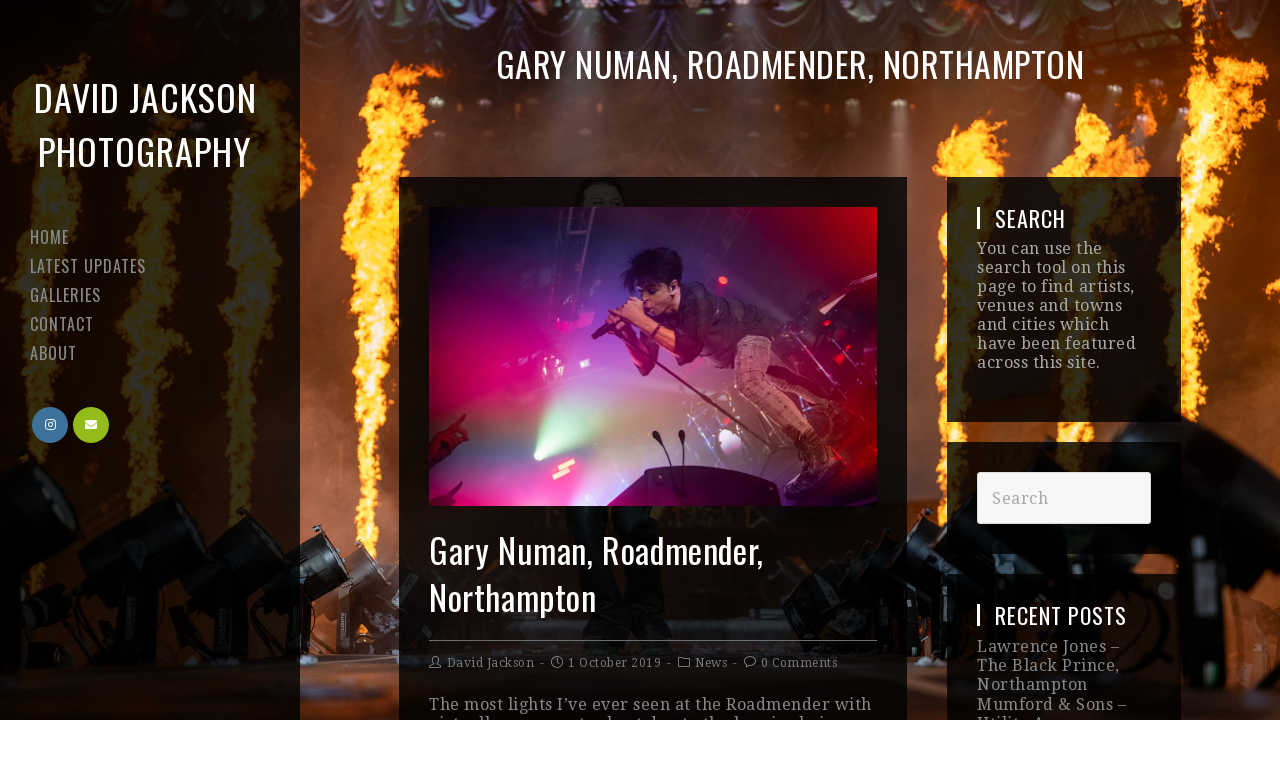

--- FILE ---
content_type: text/html; charset=UTF-8
request_url: https://davidtjackson.com/gary-numan-roadmender-northampton-2/
body_size: 15078
content:
 
<!DOCTYPE html>
<html class="html" lang="en-GB">
<head>
	<meta charset="UTF-8">
	<link rel="profile" href="http://gmpg.org/xfn/11">

	<meta name='robots' content='index, follow, max-image-preview:large, max-snippet:-1, max-video-preview:-1' />
<link rel="pingback" href="https://davidtjackson.com/xmlrpc.php">
<meta name="viewport" content="width=device-width, initial-scale=1">
	<!-- This site is optimized with the Yoast SEO plugin v26.7 - https://yoast.com/wordpress/plugins/seo/ -->
	<title>Gary Numan, Roadmender, Northampton - David Jackson Photography</title>
	<meta name="description" content="Photos of Gary Numan headlining the Roadmender in Northampton. Support by the Kanga. Photos by David Jackson." />
	<link rel="canonical" href="https://davidtjackson.com/gary-numan-roadmender-northampton-2/" />
	<meta property="og:locale" content="en_GB" />
	<meta property="og:type" content="article" />
	<meta property="og:title" content="Gary Numan, Roadmender, Northampton - David Jackson Photography" />
	<meta property="og:description" content="Photos of Gary Numan headlining the Roadmender in Northampton. Support by the Kanga. Photos by David Jackson." />
	<meta property="og:url" content="https://davidtjackson.com/gary-numan-roadmender-northampton-2/" />
	<meta property="og:site_name" content="David Jackson Photography" />
	<meta property="article:publisher" content="https://www.facebook.com/davidtjackson" />
	<meta property="article:author" content="https://www.facebook.com/davidtjackson" />
	<meta property="article:published_time" content="2019-10-01T19:57:56+00:00" />
	<meta property="article:modified_time" content="2021-04-22T16:48:11+00:00" />
	<meta property="og:image" content="https://davidtjackson.com/wp-content/uploads/GaryNuman-3.jpg" />
	<meta property="og:image:width" content="1000" />
	<meta property="og:image:height" content="667" />
	<meta property="og:image:type" content="image/jpeg" />
	<meta name="author" content="David Jackson" />
	<meta name="twitter:card" content="summary_large_image" />
	<meta name="twitter:creator" content="@davidtjackson" />
	<meta name="twitter:site" content="@davidtjackson" />
	<meta name="twitter:label1" content="Written by" />
	<meta name="twitter:data1" content="David Jackson" />
	<meta name="twitter:label2" content="Estimated reading time" />
	<meta name="twitter:data2" content="1 minute" />
	<script type="application/ld+json" class="yoast-schema-graph">{"@context":"https://schema.org","@graph":[{"@type":"Article","@id":"https://davidtjackson.com/gary-numan-roadmender-northampton-2/#article","isPartOf":{"@id":"https://davidtjackson.com/gary-numan-roadmender-northampton-2/"},"author":{"name":"David Jackson","@id":"https://davidtjackson.com/#/schema/person/855e4c23833e867d35528c45475feba9"},"headline":"Gary Numan, Roadmender, Northampton","datePublished":"2019-10-01T19:57:56+00:00","dateModified":"2021-04-22T16:48:11+00:00","mainEntityOfPage":{"@id":"https://davidtjackson.com/gary-numan-roadmender-northampton-2/"},"wordCount":65,"commentCount":0,"publisher":{"@id":"https://davidtjackson.com/#/schema/person/855e4c23833e867d35528c45475feba9"},"image":{"@id":"https://davidtjackson.com/gary-numan-roadmender-northampton-2/#primaryimage"},"thumbnailUrl":"https://i0.wp.com/davidtjackson.com/wp-content/uploads/GaryNuman-3.jpg?fit=1000%2C667&ssl=1","keywords":["Gary Numan","Northampton","Roadmender"],"articleSection":["News"],"inLanguage":"en-GB","potentialAction":[{"@type":"CommentAction","name":"Comment","target":["https://davidtjackson.com/gary-numan-roadmender-northampton-2/#respond"]}]},{"@type":"WebPage","@id":"https://davidtjackson.com/gary-numan-roadmender-northampton-2/","url":"https://davidtjackson.com/gary-numan-roadmender-northampton-2/","name":"Gary Numan, Roadmender, Northampton - David Jackson Photography","isPartOf":{"@id":"https://davidtjackson.com/#website"},"primaryImageOfPage":{"@id":"https://davidtjackson.com/gary-numan-roadmender-northampton-2/#primaryimage"},"image":{"@id":"https://davidtjackson.com/gary-numan-roadmender-northampton-2/#primaryimage"},"thumbnailUrl":"https://i0.wp.com/davidtjackson.com/wp-content/uploads/GaryNuman-3.jpg?fit=1000%2C667&ssl=1","datePublished":"2019-10-01T19:57:56+00:00","dateModified":"2021-04-22T16:48:11+00:00","description":"Photos of Gary Numan headlining the Roadmender in Northampton. Support by the Kanga. Photos by David Jackson.","breadcrumb":{"@id":"https://davidtjackson.com/gary-numan-roadmender-northampton-2/#breadcrumb"},"inLanguage":"en-GB","potentialAction":[{"@type":"ReadAction","target":["https://davidtjackson.com/gary-numan-roadmender-northampton-2/"]}]},{"@type":"ImageObject","inLanguage":"en-GB","@id":"https://davidtjackson.com/gary-numan-roadmender-northampton-2/#primaryimage","url":"https://i0.wp.com/davidtjackson.com/wp-content/uploads/GaryNuman-3.jpg?fit=1000%2C667&ssl=1","contentUrl":"https://i0.wp.com/davidtjackson.com/wp-content/uploads/GaryNuman-3.jpg?fit=1000%2C667&ssl=1","width":1000,"height":667},{"@type":"BreadcrumbList","@id":"https://davidtjackson.com/gary-numan-roadmender-northampton-2/#breadcrumb","itemListElement":[{"@type":"ListItem","position":1,"name":"Home","item":"https://davidtjackson.com/"},{"@type":"ListItem","position":2,"name":"Blog","item":"https://davidtjackson.com/blog/"},{"@type":"ListItem","position":3,"name":"Gary Numan, Roadmender, Northampton"}]},{"@type":"WebSite","@id":"https://davidtjackson.com/#website","url":"https://davidtjackson.com/","name":"David Jackson Photography","description":"","publisher":{"@id":"https://davidtjackson.com/#/schema/person/855e4c23833e867d35528c45475feba9"},"potentialAction":[{"@type":"SearchAction","target":{"@type":"EntryPoint","urlTemplate":"https://davidtjackson.com/?s={search_term_string}"},"query-input":{"@type":"PropertyValueSpecification","valueRequired":true,"valueName":"search_term_string"}}],"inLanguage":"en-GB"},{"@type":["Person","Organization"],"@id":"https://davidtjackson.com/#/schema/person/855e4c23833e867d35528c45475feba9","name":"David Jackson","image":{"@type":"ImageObject","inLanguage":"en-GB","@id":"https://davidtjackson.com/#/schema/person/image/","url":"https://i0.wp.com/davidtjackson.com/wp-content/uploads/241253874_10158030540372624_145944214204524659_n.jpg?fit=1200%2C1599&ssl=1","contentUrl":"https://i0.wp.com/davidtjackson.com/wp-content/uploads/241253874_10158030540372624_145944214204524659_n.jpg?fit=1200%2C1599&ssl=1","width":1200,"height":1599,"caption":"David Jackson"},"logo":{"@id":"https://davidtjackson.com/#/schema/person/image/"},"description":"David Jackson is a music, PR and press photographer and writer who has been working across the Midlands for more than 20 years. Originally training as a journalist in the early 2000s, David went onto work for newspapers across the region, moving into photography and videography. This website showcases a career in music photography, capturing some of the biggest names in the music world as well as some of the best up-and coming talent from across the Midlands. During his career, David has had work published extensively across regional newspapers, in magazines and in national titles including The Guardian, The Times, The Mirror, The Daily Mail and many others.","sameAs":["https://www.facebook.com/davidtjackson","https://www.instagram.com/davidtjackson/?hl=en","https://x.com/davidtjackson"],"url":"https://davidtjackson.com/author/davidtjackson/"}]}</script>
	<!-- / Yoast SEO plugin. -->


<link rel='dns-prefetch' href='//stats.wp.com' />
<link rel='dns-prefetch' href='//fonts.googleapis.com' />
<link rel='preconnect' href='//i0.wp.com' />
<link rel='preconnect' href='//c0.wp.com' />
<link rel="alternate" type="application/rss+xml" title="David Jackson Photography &raquo; Feed" href="https://davidtjackson.com/feed/" />
<link rel="alternate" type="application/rss+xml" title="David Jackson Photography &raquo; Comments Feed" href="https://davidtjackson.com/comments/feed/" />
<link rel="alternate" type="application/rss+xml" title="David Jackson Photography &raquo; Gary Numan, Roadmender, Northampton Comments Feed" href="https://davidtjackson.com/gary-numan-roadmender-northampton-2/feed/" />
<link rel="alternate" title="oEmbed (JSON)" type="application/json+oembed" href="https://davidtjackson.com/wp-json/oembed/1.0/embed?url=https%3A%2F%2Fdavidtjackson.com%2Fgary-numan-roadmender-northampton-2%2F" />
<link rel="alternate" title="oEmbed (XML)" type="text/xml+oembed" href="https://davidtjackson.com/wp-json/oembed/1.0/embed?url=https%3A%2F%2Fdavidtjackson.com%2Fgary-numan-roadmender-northampton-2%2F&#038;format=xml" />
<style id='wp-img-auto-sizes-contain-inline-css' type='text/css'>
img:is([sizes=auto i],[sizes^="auto," i]){contain-intrinsic-size:3000px 1500px}
/*# sourceURL=wp-img-auto-sizes-contain-inline-css */
</style>
<style id='wp-emoji-styles-inline-css' type='text/css'>

	img.wp-smiley, img.emoji {
		display: inline !important;
		border: none !important;
		box-shadow: none !important;
		height: 1em !important;
		width: 1em !important;
		margin: 0 0.07em !important;
		vertical-align: -0.1em !important;
		background: none !important;
		padding: 0 !important;
	}
/*# sourceURL=wp-emoji-styles-inline-css */
</style>
<style id='wp-block-library-inline-css' type='text/css'>
:root{--wp-block-synced-color:#7a00df;--wp-block-synced-color--rgb:122,0,223;--wp-bound-block-color:var(--wp-block-synced-color);--wp-editor-canvas-background:#ddd;--wp-admin-theme-color:#007cba;--wp-admin-theme-color--rgb:0,124,186;--wp-admin-theme-color-darker-10:#006ba1;--wp-admin-theme-color-darker-10--rgb:0,107,160.5;--wp-admin-theme-color-darker-20:#005a87;--wp-admin-theme-color-darker-20--rgb:0,90,135;--wp-admin-border-width-focus:2px}@media (min-resolution:192dpi){:root{--wp-admin-border-width-focus:1.5px}}.wp-element-button{cursor:pointer}:root .has-very-light-gray-background-color{background-color:#eee}:root .has-very-dark-gray-background-color{background-color:#313131}:root .has-very-light-gray-color{color:#eee}:root .has-very-dark-gray-color{color:#313131}:root .has-vivid-green-cyan-to-vivid-cyan-blue-gradient-background{background:linear-gradient(135deg,#00d084,#0693e3)}:root .has-purple-crush-gradient-background{background:linear-gradient(135deg,#34e2e4,#4721fb 50%,#ab1dfe)}:root .has-hazy-dawn-gradient-background{background:linear-gradient(135deg,#faaca8,#dad0ec)}:root .has-subdued-olive-gradient-background{background:linear-gradient(135deg,#fafae1,#67a671)}:root .has-atomic-cream-gradient-background{background:linear-gradient(135deg,#fdd79a,#004a59)}:root .has-nightshade-gradient-background{background:linear-gradient(135deg,#330968,#31cdcf)}:root .has-midnight-gradient-background{background:linear-gradient(135deg,#020381,#2874fc)}:root{--wp--preset--font-size--normal:16px;--wp--preset--font-size--huge:42px}.has-regular-font-size{font-size:1em}.has-larger-font-size{font-size:2.625em}.has-normal-font-size{font-size:var(--wp--preset--font-size--normal)}.has-huge-font-size{font-size:var(--wp--preset--font-size--huge)}.has-text-align-center{text-align:center}.has-text-align-left{text-align:left}.has-text-align-right{text-align:right}.has-fit-text{white-space:nowrap!important}#end-resizable-editor-section{display:none}.aligncenter{clear:both}.items-justified-left{justify-content:flex-start}.items-justified-center{justify-content:center}.items-justified-right{justify-content:flex-end}.items-justified-space-between{justify-content:space-between}.screen-reader-text{border:0;clip-path:inset(50%);height:1px;margin:-1px;overflow:hidden;padding:0;position:absolute;width:1px;word-wrap:normal!important}.screen-reader-text:focus{background-color:#ddd;clip-path:none;color:#444;display:block;font-size:1em;height:auto;left:5px;line-height:normal;padding:15px 23px 14px;text-decoration:none;top:5px;width:auto;z-index:100000}html :where(.has-border-color){border-style:solid}html :where([style*=border-top-color]){border-top-style:solid}html :where([style*=border-right-color]){border-right-style:solid}html :where([style*=border-bottom-color]){border-bottom-style:solid}html :where([style*=border-left-color]){border-left-style:solid}html :where([style*=border-width]){border-style:solid}html :where([style*=border-top-width]){border-top-style:solid}html :where([style*=border-right-width]){border-right-style:solid}html :where([style*=border-bottom-width]){border-bottom-style:solid}html :where([style*=border-left-width]){border-left-style:solid}html :where(img[class*=wp-image-]){height:auto;max-width:100%}:where(figure){margin:0 0 1em}html :where(.is-position-sticky){--wp-admin--admin-bar--position-offset:var(--wp-admin--admin-bar--height,0px)}@media screen and (max-width:600px){html :where(.is-position-sticky){--wp-admin--admin-bar--position-offset:0px}}

/*# sourceURL=wp-block-library-inline-css */
</style><style id='global-styles-inline-css' type='text/css'>
:root{--wp--preset--aspect-ratio--square: 1;--wp--preset--aspect-ratio--4-3: 4/3;--wp--preset--aspect-ratio--3-4: 3/4;--wp--preset--aspect-ratio--3-2: 3/2;--wp--preset--aspect-ratio--2-3: 2/3;--wp--preset--aspect-ratio--16-9: 16/9;--wp--preset--aspect-ratio--9-16: 9/16;--wp--preset--color--black: #000000;--wp--preset--color--cyan-bluish-gray: #abb8c3;--wp--preset--color--white: #ffffff;--wp--preset--color--pale-pink: #f78da7;--wp--preset--color--vivid-red: #cf2e2e;--wp--preset--color--luminous-vivid-orange: #ff6900;--wp--preset--color--luminous-vivid-amber: #fcb900;--wp--preset--color--light-green-cyan: #7bdcb5;--wp--preset--color--vivid-green-cyan: #00d084;--wp--preset--color--pale-cyan-blue: #8ed1fc;--wp--preset--color--vivid-cyan-blue: #0693e3;--wp--preset--color--vivid-purple: #9b51e0;--wp--preset--gradient--vivid-cyan-blue-to-vivid-purple: linear-gradient(135deg,rgb(6,147,227) 0%,rgb(155,81,224) 100%);--wp--preset--gradient--light-green-cyan-to-vivid-green-cyan: linear-gradient(135deg,rgb(122,220,180) 0%,rgb(0,208,130) 100%);--wp--preset--gradient--luminous-vivid-amber-to-luminous-vivid-orange: linear-gradient(135deg,rgb(252,185,0) 0%,rgb(255,105,0) 100%);--wp--preset--gradient--luminous-vivid-orange-to-vivid-red: linear-gradient(135deg,rgb(255,105,0) 0%,rgb(207,46,46) 100%);--wp--preset--gradient--very-light-gray-to-cyan-bluish-gray: linear-gradient(135deg,rgb(238,238,238) 0%,rgb(169,184,195) 100%);--wp--preset--gradient--cool-to-warm-spectrum: linear-gradient(135deg,rgb(74,234,220) 0%,rgb(151,120,209) 20%,rgb(207,42,186) 40%,rgb(238,44,130) 60%,rgb(251,105,98) 80%,rgb(254,248,76) 100%);--wp--preset--gradient--blush-light-purple: linear-gradient(135deg,rgb(255,206,236) 0%,rgb(152,150,240) 100%);--wp--preset--gradient--blush-bordeaux: linear-gradient(135deg,rgb(254,205,165) 0%,rgb(254,45,45) 50%,rgb(107,0,62) 100%);--wp--preset--gradient--luminous-dusk: linear-gradient(135deg,rgb(255,203,112) 0%,rgb(199,81,192) 50%,rgb(65,88,208) 100%);--wp--preset--gradient--pale-ocean: linear-gradient(135deg,rgb(255,245,203) 0%,rgb(182,227,212) 50%,rgb(51,167,181) 100%);--wp--preset--gradient--electric-grass: linear-gradient(135deg,rgb(202,248,128) 0%,rgb(113,206,126) 100%);--wp--preset--gradient--midnight: linear-gradient(135deg,rgb(2,3,129) 0%,rgb(40,116,252) 100%);--wp--preset--font-size--small: 13px;--wp--preset--font-size--medium: 20px;--wp--preset--font-size--large: 36px;--wp--preset--font-size--x-large: 42px;--wp--preset--spacing--20: 0.44rem;--wp--preset--spacing--30: 0.67rem;--wp--preset--spacing--40: 1rem;--wp--preset--spacing--50: 1.5rem;--wp--preset--spacing--60: 2.25rem;--wp--preset--spacing--70: 3.38rem;--wp--preset--spacing--80: 5.06rem;--wp--preset--shadow--natural: 6px 6px 9px rgba(0, 0, 0, 0.2);--wp--preset--shadow--deep: 12px 12px 50px rgba(0, 0, 0, 0.4);--wp--preset--shadow--sharp: 6px 6px 0px rgba(0, 0, 0, 0.2);--wp--preset--shadow--outlined: 6px 6px 0px -3px rgb(255, 255, 255), 6px 6px rgb(0, 0, 0);--wp--preset--shadow--crisp: 6px 6px 0px rgb(0, 0, 0);}:where(.is-layout-flex){gap: 0.5em;}:where(.is-layout-grid){gap: 0.5em;}body .is-layout-flex{display: flex;}.is-layout-flex{flex-wrap: wrap;align-items: center;}.is-layout-flex > :is(*, div){margin: 0;}body .is-layout-grid{display: grid;}.is-layout-grid > :is(*, div){margin: 0;}:where(.wp-block-columns.is-layout-flex){gap: 2em;}:where(.wp-block-columns.is-layout-grid){gap: 2em;}:where(.wp-block-post-template.is-layout-flex){gap: 1.25em;}:where(.wp-block-post-template.is-layout-grid){gap: 1.25em;}.has-black-color{color: var(--wp--preset--color--black) !important;}.has-cyan-bluish-gray-color{color: var(--wp--preset--color--cyan-bluish-gray) !important;}.has-white-color{color: var(--wp--preset--color--white) !important;}.has-pale-pink-color{color: var(--wp--preset--color--pale-pink) !important;}.has-vivid-red-color{color: var(--wp--preset--color--vivid-red) !important;}.has-luminous-vivid-orange-color{color: var(--wp--preset--color--luminous-vivid-orange) !important;}.has-luminous-vivid-amber-color{color: var(--wp--preset--color--luminous-vivid-amber) !important;}.has-light-green-cyan-color{color: var(--wp--preset--color--light-green-cyan) !important;}.has-vivid-green-cyan-color{color: var(--wp--preset--color--vivid-green-cyan) !important;}.has-pale-cyan-blue-color{color: var(--wp--preset--color--pale-cyan-blue) !important;}.has-vivid-cyan-blue-color{color: var(--wp--preset--color--vivid-cyan-blue) !important;}.has-vivid-purple-color{color: var(--wp--preset--color--vivid-purple) !important;}.has-black-background-color{background-color: var(--wp--preset--color--black) !important;}.has-cyan-bluish-gray-background-color{background-color: var(--wp--preset--color--cyan-bluish-gray) !important;}.has-white-background-color{background-color: var(--wp--preset--color--white) !important;}.has-pale-pink-background-color{background-color: var(--wp--preset--color--pale-pink) !important;}.has-vivid-red-background-color{background-color: var(--wp--preset--color--vivid-red) !important;}.has-luminous-vivid-orange-background-color{background-color: var(--wp--preset--color--luminous-vivid-orange) !important;}.has-luminous-vivid-amber-background-color{background-color: var(--wp--preset--color--luminous-vivid-amber) !important;}.has-light-green-cyan-background-color{background-color: var(--wp--preset--color--light-green-cyan) !important;}.has-vivid-green-cyan-background-color{background-color: var(--wp--preset--color--vivid-green-cyan) !important;}.has-pale-cyan-blue-background-color{background-color: var(--wp--preset--color--pale-cyan-blue) !important;}.has-vivid-cyan-blue-background-color{background-color: var(--wp--preset--color--vivid-cyan-blue) !important;}.has-vivid-purple-background-color{background-color: var(--wp--preset--color--vivid-purple) !important;}.has-black-border-color{border-color: var(--wp--preset--color--black) !important;}.has-cyan-bluish-gray-border-color{border-color: var(--wp--preset--color--cyan-bluish-gray) !important;}.has-white-border-color{border-color: var(--wp--preset--color--white) !important;}.has-pale-pink-border-color{border-color: var(--wp--preset--color--pale-pink) !important;}.has-vivid-red-border-color{border-color: var(--wp--preset--color--vivid-red) !important;}.has-luminous-vivid-orange-border-color{border-color: var(--wp--preset--color--luminous-vivid-orange) !important;}.has-luminous-vivid-amber-border-color{border-color: var(--wp--preset--color--luminous-vivid-amber) !important;}.has-light-green-cyan-border-color{border-color: var(--wp--preset--color--light-green-cyan) !important;}.has-vivid-green-cyan-border-color{border-color: var(--wp--preset--color--vivid-green-cyan) !important;}.has-pale-cyan-blue-border-color{border-color: var(--wp--preset--color--pale-cyan-blue) !important;}.has-vivid-cyan-blue-border-color{border-color: var(--wp--preset--color--vivid-cyan-blue) !important;}.has-vivid-purple-border-color{border-color: var(--wp--preset--color--vivid-purple) !important;}.has-vivid-cyan-blue-to-vivid-purple-gradient-background{background: var(--wp--preset--gradient--vivid-cyan-blue-to-vivid-purple) !important;}.has-light-green-cyan-to-vivid-green-cyan-gradient-background{background: var(--wp--preset--gradient--light-green-cyan-to-vivid-green-cyan) !important;}.has-luminous-vivid-amber-to-luminous-vivid-orange-gradient-background{background: var(--wp--preset--gradient--luminous-vivid-amber-to-luminous-vivid-orange) !important;}.has-luminous-vivid-orange-to-vivid-red-gradient-background{background: var(--wp--preset--gradient--luminous-vivid-orange-to-vivid-red) !important;}.has-very-light-gray-to-cyan-bluish-gray-gradient-background{background: var(--wp--preset--gradient--very-light-gray-to-cyan-bluish-gray) !important;}.has-cool-to-warm-spectrum-gradient-background{background: var(--wp--preset--gradient--cool-to-warm-spectrum) !important;}.has-blush-light-purple-gradient-background{background: var(--wp--preset--gradient--blush-light-purple) !important;}.has-blush-bordeaux-gradient-background{background: var(--wp--preset--gradient--blush-bordeaux) !important;}.has-luminous-dusk-gradient-background{background: var(--wp--preset--gradient--luminous-dusk) !important;}.has-pale-ocean-gradient-background{background: var(--wp--preset--gradient--pale-ocean) !important;}.has-electric-grass-gradient-background{background: var(--wp--preset--gradient--electric-grass) !important;}.has-midnight-gradient-background{background: var(--wp--preset--gradient--midnight) !important;}.has-small-font-size{font-size: var(--wp--preset--font-size--small) !important;}.has-medium-font-size{font-size: var(--wp--preset--font-size--medium) !important;}.has-large-font-size{font-size: var(--wp--preset--font-size--large) !important;}.has-x-large-font-size{font-size: var(--wp--preset--font-size--x-large) !important;}
/*# sourceURL=global-styles-inline-css */
</style>

<style id='classic-theme-styles-inline-css' type='text/css'>
/*! This file is auto-generated */
.wp-block-button__link{color:#fff;background-color:#32373c;border-radius:9999px;box-shadow:none;text-decoration:none;padding:calc(.667em + 2px) calc(1.333em + 2px);font-size:1.125em}.wp-block-file__button{background:#32373c;color:#fff;text-decoration:none}
/*# sourceURL=/wp-includes/css/classic-themes.min.css */
</style>
<link rel='stylesheet' id='photocrati-image_protection-css-css' href='https://davidtjackson.com/wp-content/plugins/nextgen-gallery-pro/static/Display/ImageProtection/style.css?ver=2.2.0' type='text/css' media='all' />
<link rel='preload' as='style' crossorigin onload="this.rel='stylesheet'" id='font-awesome-css' href='https://davidtjackson.com/wp-content/themes/photocrati/assets/fonts/fontawesome/css/all.min.css?ver=5.7.2' type='text/css' media='all' />
<link rel='stylesheet' id='dashicons-css' href='https://c0.wp.com/c/6.9/wp-includes/css/dashicons.min.css' type='text/css' media='all' />
<link rel='preload' as='style' crossorigin onload="this.rel='stylesheet'" id='simple-line-icons-css' href='https://davidtjackson.com/wp-content/themes/photocrati/assets/css/third/simple-line-icons.min.css?ver=2.4.0' type='text/css' media='all' />
<link rel='stylesheet' id='reactr-style-css' href='https://davidtjackson.com/wp-content/themes/photocrati/assets/css/style.min.css?ver=10.1' type='text/css' media='all' />
<link rel='stylesheet' id='reactr-hamburgers-css' href='https://davidtjackson.com/wp-content/themes/photocrati/assets/css/third/hamburgers/hamburgers.min.css?ver=10.1' type='text/css' media='all' />
<link rel='stylesheet' id='reactr-3dx-css' href='https://davidtjackson.com/wp-content/themes/photocrati/assets/css/third/hamburgers/types/3dx.css?ver=10.1' type='text/css' media='all' />
<link rel='stylesheet' id='reactr-spin-css' href='https://davidtjackson.com/wp-content/themes/photocrati/assets/css/third/hamburgers/types/spin.css?ver=10.1' type='text/css' media='all' />
<link rel='stylesheet' id='reactr-google-font-droid-serif-css' href='//fonts.googleapis.com/css?family=Droid+Serif%3A100%2C200%2C300%2C400%2C500%2C600%2C700%2C800%2C900%2C100i%2C200i%2C300i%2C400i%2C500i%2C600i%2C700i%2C800i%2C900i&#038;subset=latin&#038;ver=6.9' type='text/css' media='all' />
<link rel='stylesheet' id='reactr-google-font-oswald-css' href='//fonts.googleapis.com/css?family=Oswald%3A100%2C200%2C300%2C400%2C500%2C600%2C700%2C800%2C900%2C100i%2C200i%2C300i%2C400i%2C500i%2C600i%2C700i%2C800i%2C900i&#038;subset=latin&#038;ver=6.9' type='text/css' media='all' />
<link rel='stylesheet' id='reactr-side-panel-style-css' href='https://davidtjackson.com/wp-content/themes/photocrati/inc/side-panel/assets/css/style.min.css?ver=6.9' type='text/css' media='all' />
<link rel='stylesheet' id='reactr-sh-styles-css' href='https://davidtjackson.com/wp-content/themes/photocrati/inc/sticky-header//assets/css/style.min.css?ver=6.9' type='text/css' media='all' />
<script type="text/javascript" src="https://c0.wp.com/c/6.9/wp-includes/js/jquery/jquery.min.js" id="jquery-core-js"></script>
<script type="text/javascript" src="https://c0.wp.com/c/6.9/wp-includes/js/jquery/jquery-migrate.min.js" id="jquery-migrate-js"></script>
<script type="text/javascript" src="https://davidtjackson.com/wp-content/plugins/nextgen-gallery-pro/static/Display/ImageProtection/pressure.js?ver=4.0.1" id="pressure-js"></script>
<script type="text/javascript" id="photocrati-image_protection-js-js-extra">
/* <![CDATA[ */
var photocrati_image_protection_global = {"enabled":"1"};
//# sourceURL=photocrati-image_protection-js-js-extra
/* ]]> */
</script>
<script type="text/javascript" src="https://davidtjackson.com/wp-content/plugins/nextgen-gallery-pro/static/Display/ImageProtection/main.js?ver=2.2.0" id="photocrati-image_protection-js-js"></script>
<link rel="https://api.w.org/" href="https://davidtjackson.com/wp-json/" /><link rel="alternate" title="JSON" type="application/json" href="https://davidtjackson.com/wp-json/wp/v2/posts/6135" /><link rel="EditURI" type="application/rsd+xml" title="RSD" href="https://davidtjackson.com/xmlrpc.php?rsd" />
<meta name="generator" content="WordPress 6.9" />
<link rel='shortlink' href='https://davidtjackson.com/?p=6135' />
	<style>img#wpstats{display:none}</style>
				<style type="text/css" id="wp-custom-css">
			eyJwcmljZWxpc3RfaWQiOjAsImlkX2ZpZWxkIjoiSUQiLCJfX2RlZmF1bHRzX3NldCI6dHJ1ZX0=		</style>
		<!-- Reactr CSS -->
<style type="text/css">
.page-header{background-color:rgba(249,249,249,0)}/* General CSS */a:hover,a.light:hover,.theme-heading .text::before,#top-bar-content >a:hover,#top-bar-social li.reactr-email a:hover,#site-navigation-wrap .dropdown-menu >li >a:hover,#site-header.medium-header #medium-searchform button:hover,.reactr-mobile-menu-icon a:hover,.blog-entry.post .blog-entry-header .entry-title a:hover,.blog-entry.post .blog-entry-readmore a:hover,.blog-entry.thumbnail-entry .blog-entry-category a,ul.meta li a:hover,.dropcap,.single nav.post-navigation .nav-links .title,body .related-post-title a:hover,body #wp-calendar caption,body .contact-info-widget.default i,body .contact-info-widget.big-icons i,body .custom-links-widget .reactr-custom-links li a:hover,body .custom-links-widget .reactr-custom-links li a:hover:before,body .posts-thumbnails-widget li a:hover,body .social-widget li.reactr-email a:hover,.comment-author .comment-meta .comment-reply-link,#respond #cancel-comment-reply-link:hover,#footer-widgets .footer-box a:hover,#footer-bottom a:hover,#footer-bottom #footer-bottom-menu a:hover,.sidr a:hover,.sidr-class-dropdown-toggle:hover,.sidr-class-menu-item-has-children.active >a,.sidr-class-menu-item-has-children.active >a >.sidr-class-dropdown-toggle,input[type=checkbox]:checked:before{color:#ffffff}input[type="button"],input[type="reset"],input[type="submit"],button[type="submit"],.button,#site-navigation-wrap .dropdown-menu >li.btn >a >span,.thumbnail:hover i,.post-quote-content,.omw-modal .omw-close-modal,body .contact-info-widget.big-icons li:hover i,body div.wpforms-container-full .wpforms-form input[type=submit],body div.wpforms-container-full .wpforms-form button[type=submit],body div.wpforms-container-full .wpforms-form .wpforms-page-button{background-color:#ffffff}.widget-title{border-color:#ffffff}blockquote{border-color:#ffffff}#searchform-dropdown{border-color:#ffffff}.dropdown-menu .sub-menu{border-color:#ffffff}.blog-entry.large-entry .blog-entry-readmore a:hover{border-color:#ffffff}.reactr-newsletter-form-wrap input[type="email"]:focus{border-color:#ffffff}.social-widget li.reactr-email a:hover{border-color:#ffffff}#respond #cancel-comment-reply-link:hover{border-color:#ffffff}body .contact-info-widget.big-icons li:hover i{border-color:#ffffff}#footer-widgets .reactr-newsletter-form-wrap input[type="email"]:focus{border-color:#ffffff}input[type="button"]:hover,input[type="reset"]:hover,input[type="submit"]:hover,button[type="submit"]:hover,input[type="button"]:focus,input[type="reset"]:focus,input[type="submit"]:focus,button[type="submit"]:focus,.button:hover,#site-navigation-wrap .dropdown-menu >li.btn >a:hover >span,.post-quote-author,.omw-modal .omw-close-modal:hover,body div.wpforms-container-full .wpforms-form input[type=submit]:hover,body div.wpforms-container-full .wpforms-form button[type=submit]:hover,body div.wpforms-container-full .wpforms-form .wpforms-page-button:hover{background-color:#888888}table th,table td,hr,.content-area,body.content-left-sidebar #content-wrap .content-area,.content-left-sidebar .content-area,#top-bar-wrap,#site-header,#site-header.top-header #search-toggle,.dropdown-menu ul li,.centered-minimal-page-header,.blog-entry.post,.blog-entry.grid-entry .blog-entry-inner,.blog-entry.thumbnail-entry .blog-entry-bottom,.single-post .entry-title,.single .entry-share-wrap .entry-share,.single .entry-share,.single .entry-share ul li a,.single nav.post-navigation,.single nav.post-navigation .nav-links .nav-previous,#author-bio,#author-bio .author-bio-avatar,#author-bio .author-bio-social li a,#related-posts,#comments,.comment-body,#respond #cancel-comment-reply-link,#blog-entries .type-page,.page-numbers a,.page-numbers span:not(.elementor-screen-only),.page-links span,body #wp-calendar caption,body #wp-calendar th,body #wp-calendar tbody,body .contact-info-widget.default i,body .contact-info-widget.big-icons i,body .posts-thumbnails-widget li,body .tagcloud a{border-color:#6d6d6d}body{background-image:url(https://davidtjackson.com/wp-content/uploads/DJA_0450-1.jpg)}body{background-position:top center}body{background-attachment:fixed}body{background-repeat:}body{background-size:cover}a{color:#888888}a:hover{color:#ffffff}.boxed-layout #wrap,.boxed-layout .parallax-footer,.boxed-layout .reactr-floating-bar{width:1060px}.separate-layout,.has-parallax-footer.separate-layout #main{background-color:#ffffff}.boxed-layout #wrap,.separate-layout .content-area,.separate-layout .widget-area .sidebar-box,body.separate-blog.separate-layout #blog-entries >*,body.separate-blog.separate-layout .reactr-pagination,body.separate-blog.separate-layout .blog-entry.grid-entry .blog-entry-inner,.has-parallax-footer:not(.separate-layout) #main{background-color:rgba(0,0,0,0.8)}.container{width:960px}@media only screen and (min-width:960px){.content-area,.content-left-sidebar .content-area{width:65%}}@media only screen and (min-width:960px){.widget-area,.content-left-sidebar .widget-area{width:35%}}.theme-button,input[type="submit"],button[type="submit"],button,body div.wpforms-container-full .wpforms-form input[type=submit],body div.wpforms-container-full .wpforms-form button[type=submit],body div.wpforms-container-full .wpforms-form .wpforms-page-button{padding:20px 40px 20px 40px}body .theme-button,body input[type="submit"],body button[type="submit"],body button,body .button,body div.wpforms-container-full .wpforms-form input[type=submit],body div.wpforms-container-full .wpforms-form button[type=submit],body div.wpforms-container-full .wpforms-form .wpforms-page-button{background-color:#000000}body .theme-button:hover,body input[type="submit"]:hover,body button[type="submit"]:hover,body button:hover,body .button:hover,body div.wpforms-container-full .wpforms-form input[type=submit]:hover,body div.wpforms-container-full .wpforms-form input[type=submit]:active,body div.wpforms-container-full .wpforms-form button[type=submit]:hover,body div.wpforms-container-full .wpforms-form button[type=submit]:active,body div.wpforms-container-full .wpforms-form .wpforms-page-button:hover,body div.wpforms-container-full .wpforms-form .wpforms-page-button:active{background-color:#444444}/* Header CSS */#site-logo #site-logo-inner,.reactr-social-menu .social-menu-inner,#site-header.full_screen-header .menu-bar-inner,.after-header-content .after-header-content-inner{height:60px}#site-navigation-wrap .dropdown-menu >li >a,.reactr-mobile-menu-icon a,.after-header-content-inner >a{line-height:60px}#site-header,.has-transparent-header .is-sticky #site-header,.has-vh-transparent .is-sticky #site-header.vertical-header,#searchform-header-replace{background-color:rgba(0,0,0,0.8)}@media only screen and (max-width:959px){body.vertical-header-style.left-header #site-header.vertical-header{left:-266px}body.vertical-header-style.left-header #outer-wrap{margin-left:34px}body.vertical-header-style.right-header #site-header.vertical-header{right:-266px}body.vertical-header-style.right-header #outer-wrap{margin-right:34px}body.vertical-header-style.vh-opened.left-header #site-header.vertical-header{left:0}body.vertical-header-style.vh-opened.right-header #site-header.vertical-header{right:0}body.vertical-header-style.vh-opened #site-header.vertical-header #site-navigation-wrap{padding-right:0}#site-header.vertical-header .vertical-toggle{display:block}#site-header.vertical-header #site-navigation-wrap{padding-right:34px}}#site-header.vertical-header #site-header-inner{padding:50px 0 30px 0}#site-header.vertical-header #site-header-inner>*:not(#site-navigation-wrap),#site-header.vertical-header #site-navigation-wrap .dropdown-menu >li >a{padding:0 40px 0 30px}#site-header.vertical-header #site-navigation-wrap .dropdown-menu >li >a{padding-top:6px;padding-bottom:6px}#site-header.vertical-header #site-navigation-wrap .dropdown-menu li,#site-header.vertical-header #site-navigation-wrap .dropdown-menu .sub-menu{border-color:rgba(255,255,255,0)}#site-header.vertical-header #site-navigation-wrap .dropdown-menu .sub-menu{background-color:rgba(255,255,255,0)}#site-header.vertical-header .dropdown-menu ul li a.menu-link{color:#888888}#site-header.vertical-header .dropdown-menu ul li a.menu-link:hover{color:#ffffff}#site-header.vertical-header .dropdown-menu ul li a.menu-link{background-color:rgba(0,0,0,0)}#site-header.vertical-header .dropdown-menu ul li a.menu-link:hover{background-color:rgba(255,255,255,0)}/* Menu CSS */#site-navigation-wrap .dropdown-menu >li >a,.reactr-mobile-menu-icon a,#searchform-header-replace-close{color:#888888}#site-navigation-wrap .dropdown-menu >li >a:hover,.reactr-mobile-menu-icon a:hover,#searchform-header-replace-close:hover{color:#ffffff}#site-navigation-wrap .dropdown-menu >.current-menu-item >a,#site-navigation-wrap .dropdown-menu >.current-menu-ancestor >a,#site-navigation-wrap .dropdown-menu >.current-menu-item >a:hover,#site-navigation-wrap .dropdown-menu >.current-menu-ancestor >a:hover{color:#ffffff}#site-navigation-wrap .dropdown-menu >li >a{background-color:rgba(255,255,255,0)}#site-navigation-wrap .dropdown-menu >li >a:hover,#site-navigation-wrap .dropdown-menu >li.sfHover >a{background-color:rgba(255,255,255,0)}#site-navigation-wrap .dropdown-menu >.current-menu-item >a,#site-navigation-wrap .dropdown-menu >.current-menu-ancestor >a,#site-navigation-wrap .dropdown-menu >.current-menu-item >a:hover,#site-navigation-wrap .dropdown-menu >.current-menu-ancestor >a:hover{background-color:rgba(255,255,255,0)}.dropdown-menu ul li a.menu-link{color:#888888}.dropdown-menu ul li a.menu-link:hover{color:#ffffff}.dropdown-menu ul li a.menu-link:hover{background-color:#ffffff}.navigation li.mega-cat .mega-cat-title{background-color:#ffffff}.reactr-social-menu ul li a,.reactr-social-menu .colored ul li a,.reactr-social-menu .minimal ul li a,.reactr-social-menu .dark ul li a{font-size:12px}.reactr-social-menu ul li a{margin:0 5px 0 0}.mobile-menu .hamburger-inner,.mobile-menu .hamburger-inner::before,.mobile-menu .hamburger-inner::after{background-color:#ffffff}a.sidr-class-toggle-sidr-close{background-color:rgba(0,0,0,0.8)}#sidr,#mobile-dropdown{background-color:rgba(0,0,0,0.8)}body .sidr a,body .sidr-class-dropdown-toggle,#mobile-dropdown ul li a,#mobile-dropdown ul li a .dropdown-toggle,#mobile-fullscreen ul li a,#mobile-fullscreen .reactr-social-menu.simple-social ul li a{color:#888888}#mobile-fullscreen a.close .close-icon-inner,#mobile-fullscreen a.close .close-icon-inner::after{background-color:#888888}body .sidr a:hover,body .sidr-class-dropdown-toggle:hover,body .sidr-class-dropdown-toggle .fa,body .sidr-class-menu-item-has-children.active >a,body .sidr-class-menu-item-has-children.active >a >.sidr-class-dropdown-toggle,#mobile-dropdown ul li a:hover,#mobile-dropdown ul li a .dropdown-toggle:hover,#mobile-dropdown .menu-item-has-children.active >a,#mobile-dropdown .menu-item-has-children.active >a >.dropdown-toggle,#mobile-fullscreen ul li a:hover,#mobile-fullscreen .reactr-social-menu.simple-social ul li a:hover{color:#ffffff}#mobile-fullscreen a.close:hover .close-icon-inner,#mobile-fullscreen a.close:hover .close-icon-inner::after{background-color:#ffffff}/* Body CSS */.single-post .page-header-inner,.single-post .site-breadcrumbs{text-align:center}.single-post.content-max-width #content{max-width:960px;margin-left:auto;margin-right:auto}#main #content-wrap,.separate-layout #main #content-wrap{padding-top:50px;padding-right:50px !important;padding-bottom:50px;padding-left:50px !important}.page-header,.has-transparent-header .page-header{padding:40px 0 40px 0}.site-breadcrumbs,.background-image-page-header .site-breadcrumbs{color:#000000}.site-breadcrumbs ul li .breadcrumb-sep{color:#000000}.site-breadcrumbs a,.background-image-page-header .site-breadcrumbs a{color:#000000}.site-breadcrumbs a:hover,.background-image-page-header .site-breadcrumbs a:hover{color:#000000}.page-numbers a,.page-numbers span:not(.elementor-screen-only),.page-links span{font-size:13px}form input[type="text"],form input[type="password"],form input[type="email"],form input[type="url"],form input[type="date"],form input[type="month"],form input[type="time"],form input[type="datetime"],form input[type="datetime-local"],form input[type="week"],form input[type="number"],form input[type="search"],form input[type="tel"],form input[type="color"],form select,form textarea{padding:12px 14px 10px 14px}body div.wpforms-container-full .wpforms-form input[type=date],body div.wpforms-container-full .wpforms-form input[type=datetime],body div.wpforms-container-full .wpforms-form input[type=datetime-local],body div.wpforms-container-full .wpforms-form input[type=email],body div.wpforms-container-full .wpforms-form input[type=month],body div.wpforms-container-full .wpforms-form input[type=number],body div.wpforms-container-full .wpforms-form input[type=password],body div.wpforms-container-full .wpforms-form input[type=range],body div.wpforms-container-full .wpforms-form input[type=search],body div.wpforms-container-full .wpforms-form input[type=tel],body div.wpforms-container-full .wpforms-form input[type=text],body div.wpforms-container-full .wpforms-form input[type=time],body div.wpforms-container-full .wpforms-form input[type=url],body div.wpforms-container-full .wpforms-form input[type=week],body div.wpforms-container-full .wpforms-form select,body div.wpforms-container-full .wpforms-form textarea{padding:12px 14px 10px 14px;height:auto}form input[type="text"],form input[type="password"],form input[type="email"],form input[type="url"],form input[type="date"],form input[type="month"],form input[type="time"],form input[type="datetime"],form input[type="datetime-local"],form input[type="week"],form input[type="number"],form input[type="search"],form input[type="tel"],form input[type="color"],form select,form textarea{background-color:#f7f7f7}body div.wpforms-container-full .wpforms-form input[type=date],body div.wpforms-container-full .wpforms-form input[type=datetime],body div.wpforms-container-full .wpforms-form input[type=datetime-local],body div.wpforms-container-full .wpforms-form input[type=email],body div.wpforms-container-full .wpforms-form input[type=month],body div.wpforms-container-full .wpforms-form input[type=number],body div.wpforms-container-full .wpforms-form input[type=password],body div.wpforms-container-full .wpforms-form input[type=range],body div.wpforms-container-full .wpforms-form input[type=search],body div.wpforms-container-full .wpforms-form input[type=tel],body div.wpforms-container-full .wpforms-form input[type=text],body div.wpforms-container-full .wpforms-form input[type=time],body div.wpforms-container-full .wpforms-form input[type=url],body div.wpforms-container-full .wpforms-form input[type=week],body div.wpforms-container-full .wpforms-form select,body div.wpforms-container-full .wpforms-form textarea{background-color:#f7f7f7}#scroll-top{background-color:rgba(0,0,0,0.8)}#scroll-top{color:rgba(255,255,255,0.9)}#scroll-top:hover{color:rgba(255,255,255,0.9)}/* Sidebar and Footer CSS */.widget-area{padding:0 0 0 40px!important}.sidebar-container .reactr-widget-recent-posts-li,.sidebar-container .widget_categories li,.sidebar-container .widget_recent_entries li,.sidebar-container .widget_archive li,.sidebar-container .widget_recent_comments li,.sidebar-container .widget-recent-posts-icons li,.sidebar-container .widget_nav_menu li{border-color:rgba(68,68,68,0)}.sidebar-container a:not(.button){color:#888888}.sidebar-container a:not(.button):hover,.sidebar-container a:not(.button):active,.sidebar-container a:not(.button):focus{color:#ffffff}.widget-title{border-color:#ffffff}.widget-title{margin-bottom:10px}#footer-widgets{padding:100px 0 50px 0}#footer-widgets{background-color:#ffffff}#footer-widgets li,#footer-widgets #wp-calendar caption,#footer-widgets #wp-calendar th,#footer-widgets #wp-calendar tbody,#footer-widgets .contact-info-widget i,#footer-widgets .reactr-newsletter-form-wrap input[type="email"],#footer-widgets .posts-thumbnails-widget li,#footer-widgets .social-widget li a{border-color:rgba(85,85,85,0)}#footer-widgets .footer-box a,#footer-widgets a{color:#000000}#footer-widgets .footer-box a:hover,#footer-widgets a:hover{color:#666666}#footer-bottom{padding:20px 0 50px 0}#footer-bottom{background-color:rgba(0,0,0,0)}#footer-bottom a,#footer-bottom #footer-bottom-menu a{color:#1e73be}#footer-bottom a:hover,#footer-bottom #footer-bottom-menu a:hover{color:#666666}/* Side Panel CSS */@media (max-width:768px){#side-panel-wrap{width:100px}.reactr-sp-right #side-panel-wrap{right:-100px}.reactr-sp-right.reactr-sp-opened #outer-wrap{left:-100px}.reactr-sp-left #side-panel-wrap{left:-100px}.reactr-sp-left.reactr-sp-opened #outer-wrap{right:-100px}}@media (max-width:480px){#side-panel-wrap{width:100px}.reactr-sp-right #side-panel-wrap{right:-100px}.reactr-sp-right.reactr-sp-opened #outer-wrap{left:-100px}.reactr-sp-left #side-panel-wrap{left:-100px}.reactr-sp-left.reactr-sp-opened #outer-wrap{right:-100px}}#side-panel-wrap #side-panel-content{padding:20px 30px 30px 30px}@media (max-width:959px){li.side-panel-li,#side-panel-wrap,.reactr-mobile-menu-icon a.side-panel-btn{display:none !important}}@media (max-width:959px){.side-panel-title-btn{display:none !important}}/* Sticky Header CSS */.is-sticky #site-header.shrink-header #site-logo #site-logo-inner,.is-sticky #site-header.shrink-header .reactr-social-menu .social-menu-inner,.is-sticky #site-header.shrink-header.full_screen-header .menu-bar-inner,.after-header-content .after-header-content-inner{height:50px}.is-sticky #site-header.shrink-header #site-navigation-wrap .dropdown-menu >li >a,.is-sticky #site-header.shrink-header .reactr-mobile-menu-icon a,.after-header-content .after-header-content-inner >a,.after-header-content .after-header-content-inner >div >a{line-height:50px}.is-sticky #site-header,.reactr-sticky-top-bar-holder.is-sticky #top-bar-wrap,.is-sticky .header-top{opacity:1}/* Typography CSS */body{color:#888888;font-family:Droid Serif;font-size:16px;font-weight:400;line-height:1.2;letter-spacing:.5px}@media (max-width:768px){body{font-size:18px;line-height:1.2}}@media (max-width:480px){body{font-size:18px;line-height:1.2}}h1,h2,h3,h4,h5,h6,.theme-heading,.widget-title,.reactr-widget-recent-posts-title,.comment-reply-title,.entry-title,.sidebar-box .widget-title{color:#888888;font-family:Oswald}@media (max-width:768px){h1{font-size:24px}}@media (max-width:480px){h1{font-size:24px}}@media (max-width:768px){h2{font-size:20px}}@media (max-width:480px){h2{font-size:20px}}@media (max-width:768px){h3{font-size:18px}}@media (max-width:480px){h3{font-size:18px}}@media (max-width:768px){h4{font-size:17px}}@media (max-width:480px){h4{font-size:17px}}#site-logo a.site-logo-text,#site-logo a.site-logo-text:hover,#site-logo a.site-logo-text:focus,#site-logo a.site-logo-text:active,.middle-site-logo a,.middle-site-logo a:hover,.middle-site-logo a:focus,.middle-site-logo a:active{color:#ffffff;font-family:Oswald;font-size:36px;font-weight:400;text-transform:uppercase;line-height:1.5}@media (max-width:768px){#site-logo a.site-logo-text,#site-logo a.site-logo-text:hover,#site-logo a.site-logo-text:focus,#site-logo a.site-logo-text:active,.middle-site-logo a,.middle-site-logo a:hover,.middle-site-logo a:focus,.middle-site-logo a:active{font-size:24px}}@media (max-width:480px){#site-logo a.site-logo-text,#site-logo a.site-logo-text:hover,#site-logo a.site-logo-text:focus,#site-logo a.site-logo-text:active,.middle-site-logo a,.middle-site-logo a:hover,.middle-site-logo a:focus,.middle-site-logo a:active{font-size:24px}}#site-description h2,#site-header.top-header #site-logo #site-description h2{color:#888888;font-family:Oswald;font-size:15px;font-weight:400;text-transform:uppercase;line-height:1.5}@media (max-width:768px){#site-description h2,#site-header.top-header #site-logo #site-description h2{font-size:12px}}@media (max-width:480px){#site-description h2,#site-header.top-header #site-logo #site-description h2{font-size:12px}}@media (max-width:768px){#top-bar-content,#top-bar-social-alt{font-size:12px}}@media (max-width:480px){#top-bar-content,#top-bar-social-alt{font-size:12px}}#site-navigation-wrap .dropdown-menu >li >a,#site-header.full_screen-header .fs-dropdown-menu >li >a,#site-header.top-header #site-navigation-wrap .dropdown-menu >li >a,#site-header.center-header #site-navigation-wrap .dropdown-menu >li >a,#site-header.medium-header #site-navigation-wrap .dropdown-menu >li >a,.reactr-mobile-menu-icon a{font-family:Oswald;font-size:16px;font-weight:400;text-transform:uppercase;letter-spacing:1px}@media (max-width:768px){#site-navigation-wrap .dropdown-menu >li >a,#site-header.full_screen-header .fs-dropdown-menu >li >a,#site-header.top-header #site-navigation-wrap .dropdown-menu >li >a,#site-header.center-header #site-navigation-wrap .dropdown-menu >li >a,#site-header.medium-header #site-navigation-wrap .dropdown-menu >li >a,.reactr-mobile-menu-icon a{font-size:13px}}@media (max-width:480px){#site-navigation-wrap .dropdown-menu >li >a,#site-header.full_screen-header .fs-dropdown-menu >li >a,#site-header.top-header #site-navigation-wrap .dropdown-menu >li >a,#site-header.center-header #site-navigation-wrap .dropdown-menu >li >a,#site-header.medium-header #site-navigation-wrap .dropdown-menu >li >a,.reactr-mobile-menu-icon a{font-size:13px}}.dropdown-menu ul li a.menu-link,#site-header.full_screen-header .fs-dropdown-menu ul.sub-menu li a{font-family:Oswald;font-size:16px;font-weight:400;text-transform:uppercase;letter-spacing:1px}@media (max-width:768px){.dropdown-menu ul li a.menu-link,#site-header.full_screen-header .fs-dropdown-menu ul.sub-menu li a{font-size:12px}}@media (max-width:480px){.dropdown-menu ul li a.menu-link,#site-header.full_screen-header .fs-dropdown-menu ul.sub-menu li a{font-size:12px}}.sidr-class-dropdown-menu li a,a.sidr-class-toggle-sidr-close,#mobile-dropdown ul li a,body #mobile-fullscreen ul li a{font-family:Oswald;font-weight:400}@media (max-width:768px){.sidr-class-dropdown-menu li a,a.sidr-class-toggle-sidr-close,#mobile-dropdown ul li a,body #mobile-fullscreen ul li a{font-size:15px}}@media (max-width:480px){.sidr-class-dropdown-menu li a,a.sidr-class-toggle-sidr-close,#mobile-dropdown ul li a,body #mobile-fullscreen ul li a{font-size:15px}}.page-header .page-header-title,.page-header.background-image-page-header .page-header-title{color:#ffffff;font-family:Oswald;font-size:34px;font-weight:400;text-transform:uppercase}@media (max-width:768px){.page-header .page-header-title,.page-header.background-image-page-header .page-header-title{font-size:34px}}@media (max-width:480px){.page-header .page-header-title,.page-header.background-image-page-header .page-header-title{font-size:34px}}@media (max-width:768px){.overlay-blog-entry-date{font-size:16px}}@media (max-width:480px){.overlay-blog-entry-date{font-size:16px}}#blog-entries .post .blog-entry-header .entry-title a{color:#ffffff;font-family:Oswald;font-size:20px;text-transform:uppercase}@media (max-width:768px){#blog-entries .post .blog-entry-header .entry-title a{font-size:20px}}@media (max-width:480px){#blog-entries .post .blog-entry-header .entry-title a{font-size:20px}}.single-post .page-header .page-header-title,.single-post .page-header.background-image-page-header .page-header-title{color:#ffffff;font-family:Oswald;font-weight:400}@media (max-width:768px){.single-post .page-header .page-header-title,.single-post .page-header.background-image-page-header .page-header-title{font-size:34px}}@media (max-width:480px){.single-post .page-header .page-header-title,.single-post .page-header.background-image-page-header .page-header-title{font-size:25px}}.single-post .entry-title{color:#ffffff;font-family:Oswald;font-weight:400}@media (max-width:768px){.single-post .entry-title{font-size:34px}}@media (max-width:480px){.single-post .entry-title{font-size:25px}}@media (max-width:768px){.site-breadcrumbs{font-size:13px}}@media (max-width:480px){.site-breadcrumbs{font-size:13px}}.sidebar-box .widget-title{color:#ffffff;font-family:Oswald;font-size:22px}@media (max-width:768px){.sidebar-box .widget-title{font-size:16px}}@media (max-width:480px){.sidebar-box .widget-title{font-size:16px}}.sidebar-box,.sidebar-container input[type="text"],.sidebar-container ::placeholder,.sidebar-container select{color:#a8a8a8;font-family:Droid Serif;font-size:16px;letter-spacing:.5px}@media (max-width:768px){.sidebar-box,.sidebar-container input[type="text"],.sidebar-container ::placeholder,.sidebar-container select{font-size:18px;line-height:1.4;letter-spacing:.4px}}@media (max-width:480px){.sidebar-box,.sidebar-container input[type="text"],.sidebar-container ::placeholder,.sidebar-container select{font-size:18px;line-height:1.5;letter-spacing:.4px}}#footer-widgets .footer-box .widget-title{color:#000000;font-size:16px;font-weight:600;line-height:1.5}@media (max-width:768px){#footer-widgets .footer-box .widget-title{font-size:16px}}@media (max-width:480px){#footer-widgets .footer-box .widget-title{font-size:16px}}.footer-box,#footer-widgets ::placeholder,#footer-widgets select{color:#666666;font-size:18px;line-height:1.6;letter-spacing:.4px}@media (max-width:768px){.footer-box,#footer-widgets ::placeholder,#footer-widgets select{font-size:18px;line-height:1.5;letter-spacing:.4px}}@media (max-width:480px){.footer-box,#footer-widgets ::placeholder,#footer-widgets select{font-size:18px;line-height:1.6;letter-spacing:.4px}}#footer-bottom #copyright{color:#999999;font-size:14px;letter-spacing:1px}@media (max-width:768px){#footer-bottom #copyright{font-size:14px}}@media (max-width:480px){#footer-bottom #copyright{font-size:14px}}#footer-bottom #footer-bottom-menu{color:#000000}@media (max-width:768px){#footer-bottom #footer-bottom-menu{font-size:12px}}@media (max-width:480px){#footer-bottom #footer-bottom-menu{font-size:12px}}
</style></head>

<body class="wp-singular post-template-default single single-post postid-6135 single-format-standard wp-embed-responsive wp-theme-photocrati reactr-background-slideshow reactr-theme sidebar-mobile separate-layout vertical-header-style left-header no-header-border default-breakpoint has-sidebar content-right-sidebar post-in-category-news has-blog-grid has-fixed-footer pagination-center reactr-sp-right reactr-sp-no-breakpoint">

	
	<div id="outer-wrap" class="site clr">

		
		<div id="wrap" class="clr">

			
			
<header id="site-header" class="vertical-header has-social vh-center-logo clr shrink-header" data-height="0">
	
	

<div id="site-header-inner" class="clr container">

    

<div id="site-logo" class="clr">

	
	<div id="site-logo-inner" class="clr">

		
		
			<a href="https://davidtjackson.com/" rel="home" class="site-title site-logo-text">
				David Jackson Photography
							</a>

		
	</div><!-- #site-logo-inner -->

	
	
</div><!-- #site-logo -->


    		<div id="site-navigation-wrap" class="clr">
	
		
		
		<nav id="site-navigation" class="navigation main-navigation clr">

			<ul id="menu-dtj-main-structure" class="main-menu dropdown-menu"><li id="menu-item-6896" class="menu-item menu-item-type-post_type menu-item-object-page menu-item-home menu-item-6896"><a href="https://davidtjackson.com/" class="menu-link"><span class="text-wrap">Home</span></a></li><li id="menu-item-6885" class="menu-item menu-item-type-post_type menu-item-object-page current_page_parent menu-item-6885"><a href="https://davidtjackson.com/blog/" class="menu-link"><span class="text-wrap">Latest Updates</span></a></li><li id="menu-item-6883" class="menu-item menu-item-type-post_type menu-item-object-page menu-item-6883"><a href="https://davidtjackson.com/galleries/" class="menu-link"><span class="text-wrap">Galleries</span></a></li><li id="menu-item-6881" class="menu-item menu-item-type-post_type menu-item-object-page menu-item-6881"><a href="https://davidtjackson.com/contact/" class="menu-link"><span class="text-wrap">Contact</span></a></li><li id="menu-item-6882" class="menu-item menu-item-type-post_type menu-item-object-page menu-item-6882"><a href="https://davidtjackson.com/about/" class="menu-link"><span class="text-wrap">About</span></a></li></ul>
		</nav><!-- #site-navigation -->

		
		
			</div><!-- #site-navigation-wrap -->
	
	

        
    
<div class="reactr-social-menu clr social-with-style">

	<div class="social-menu-inner clr colored">

		<ul>

			<li class="reactr-instagram"><a href="https://www.instagram.com/davidtjackson" target="_blank"><span class="fab fa-instagram"></span></a></li><li class="reactr-email"><a href="mailto:&#100;&#97;v&#105;&#100;t&#106;&#97;ck&#115;&#111;n&#64;o&#117;t&#108;&#111;o&#107;&#46;&#99;o&#109;" target="_self"><span class="fas fa-envelope"></span></a></li>
		</ul>

	</div>

</div>
    
	<div class="reactr-mobile-menu-icon clr mobile-right">

		
		
		
		<a href="#" class="mobile-menu">
							<div class="hamburger hamburger--3dx">
					<div class="hamburger-box">
						<div class="hamburger-inner"></div>
					</div>
				</div>
					</a>

		
		
		
	</div><!-- #reactr-mobile-menu-navbar -->


    
<a href="#" class="vertical-toggle">
	<div class="hamburger hamburger--spin">
		<div class="hamburger-box">
			<div class="hamburger-inner"></div>
		</div>
	</div>
</a>
</div>



	
</header><!-- #site-header -->


						
			<main id="main" class="site-main clr">

				

<header class="page-header">

	
	<div class="container clr page-header-inner">

		
			<h1 class="page-header-title clr">Gary Numan, Roadmender, Northampton</h1>

			
		
		
	</div><!-- .page-header-inner -->

	
	
</header><!-- .page-header -->


	
	<div id="content-wrap" class="container clr">

		
		<div id="primary" class="content-area clr">

			
			<div id="content" class="site-content clr">

				
				
<article id="post-6135">

	
<div class="thumbnail">

	<img width="1000" height="667" src="https://i0.wp.com/davidtjackson.com/wp-content/uploads/GaryNuman-3.jpg?fit=1000%2C667&amp;ssl=1" class="attachment-full size-full wp-post-image" alt="Gary Numan, Roadmender, Northampton" decoding="async" fetchpriority="high" srcset="https://i0.wp.com/davidtjackson.com/wp-content/uploads/GaryNuman-3.jpg?w=1000&amp;ssl=1 1000w, https://i0.wp.com/davidtjackson.com/wp-content/uploads/GaryNuman-3.jpg?resize=300%2C200&amp;ssl=1 300w, https://i0.wp.com/davidtjackson.com/wp-content/uploads/GaryNuman-3.jpg?resize=768%2C512&amp;ssl=1 768w" sizes="(max-width: 1000px) 100vw, 1000px" />
</div><!-- .thumbnail -->

<header class="entry-header clr">
	<h2 class="single-post-title entry-title">Gary Numan, Roadmender, Northampton</h2><!-- .single-post-title -->
</header><!-- .entry-header -->



<ul class="meta clr">

	
					<li class="meta-author"><i class="icon-user"></i><a href="https://davidtjackson.com/author/davidtjackson/" title="Posts by David Jackson" rel="author">David Jackson</a></li>
		
		
		
		
	
		
					<li class="meta-date"><i class="icon-clock"></i>1 October 2019</li>
		
		
		
	
		
		
					<li class="meta-cat"><i class="icon-folder"></i><a href="https://davidtjackson.com/category/news/" rel="category tag">News</a></li>
		
		
	
		
		
		
					<li class="meta-comments"><i class="icon-bubble"></i><a href="https://davidtjackson.com/gary-numan-roadmender-northampton-2/#respond" class="comments-link local" >0 Comments</a></li>
		
		
</ul>



<div class="entry-content clr">
	<p>The most lights I&#8217;ve ever seen at the Roadmender with virtually no space to shoot due to the barrier being so close to the stage and there being a box for a monitor cutting the pit in half. Support by the excellent Kanga. Always good to see Numan&#8217;s bassist and Northampton native Tim Muddiman&nbsp; back in town.</p>
<p><img data-recalc-dims="1" decoding="async" class="size-full wp-image-6138" src="https://i0.wp.com/davidtjackson.com/wp-content/uploads/GaryNuman-4.jpg?resize=1000%2C667&#038;ssl=1" alt="" width="1000" height="667"></p>
<div class="mceTemp">&nbsp;</div>
<p><img data-recalc-dims="1" decoding="async" class="size-full wp-image-6137" src="https://i0.wp.com/davidtjackson.com/wp-content/uploads/GaryNuman-2.jpg?resize=1000%2C667&#038;ssl=1" alt="" width="1000" height="667"></p>
<p><img data-recalc-dims="1" loading="lazy" decoding="async" class="size-full wp-image-6136" src="https://i0.wp.com/davidtjackson.com/wp-content/uploads/Kanga.jpg?resize=1000%2C667&#038;ssl=1" alt="" width="1000" height="667"></p>
</div><!-- .entry -->

<div class="post-tags clr">
	Tags: <a href="https://davidtjackson.com/tag/gary-numan/" rel="tag">Gary Numan</a>, <a href="https://davidtjackson.com/tag/northampton/" rel="tag">Northampton</a>, <a href="https://davidtjackson.com/tag/roadmender/" rel="tag">Roadmender</a></div>


	<nav class="navigation post-navigation" aria-label="Continue Reading">
		<h2 class="screen-reader-text">Continue Reading</h2>
		<div class="nav-links"><div class="nav-previous"><a href="https://davidtjackson.com/thumper-the-black-prince-northampton/" rel="prev"><span class="title"><i class="fas fa-long-arrow-left"></i>Previous Post</span><span class="post-title">Thumper, The Black Prince, Northampton</span></a></div><div class="nav-next"><a href="https://davidtjackson.com/look-mum-no-computer-the-black-prince-northampton/" rel="next"><span class="title"><i class="fas fa-long-arrow-right"></i>Next Post</span><span class="post-title">Look Mum No  Computer, The Black Prince, Northampton</span></a></div></div>
	</nav>


<section id="author-bio" class="clr">

	<div id="author-bio-inner">

		<div class="author-bio-avatar">

			<a href="https://davidtjackson.com/author/davidtjackson/" title="Visit Author Page" rel="author" >
				<img alt='' src='https://secure.gravatar.com/avatar/bf3de92f117b2e6edb403c4ccf5ed2ca51b4d181dbdd6dbfc330058a207a76dc?s=100&#038;d=mm&#038;r=g' srcset='https://secure.gravatar.com/avatar/bf3de92f117b2e6edb403c4ccf5ed2ca51b4d181dbdd6dbfc330058a207a76dc?s=200&#038;d=mm&#038;r=g 2x' class='avatar avatar-100 photo' height='100' width='100' loading='lazy' decoding='async'/>			</a>

		</div><!-- .author-bio-avatar -->

		<div class="author-bio-content clr">

			<h4 class="author-bio-title">
				<a href="https://davidtjackson.com/author/davidtjackson/" title="Visit Author Page">
					David Jackson				</a>
			</h4><!-- .author-bio-title -->

			
				<div class="author-bio-description clr">
					David Jackson is a music, PR and press photographer and writer who has been working across the Midlands for more than 20 years. Originally training as a journalist in the early 2000s, David went onto work for newspapers across the region, moving into photography and videography. This website showcases a career in music photography, capturing some of the biggest names in the music world as well as some of the best up-and coming talent from across the Midlands. During his career, David has had work published extensively across regional newspapers, in magazines and in national titles including The Guardian, The Times, The Mirror, The Daily Mail and many others.				</div><!-- author-bio-description -->

			
		</div>

	</div><!-- #author-bio-inner -->

</section><!-- #author-bio -->


	<section id="related-posts" class="clr">

		<h3 class="theme-heading related-posts-title">
			<span class="text">You Might Also Like</span>
		</h3>

		<div class="reactr-row clr">

			
			
				
				<article class="related-post clr col span_1_of_3 col-1 post-11635 post type-post status-publish format-standard has-post-thumbnail hentry category-news tag-northampton tag-the-black-prince tag-tragic entry has-media">

					
						<figure class="related-post-media clr">

							<a href="https://davidtjackson.com/tragic-the-black-prince-northampton/" class="related-thumb">

								
									<img src="" alt="Tragic &#8211; The Black Prince, Northampton" width="0" height="200" />

															</a>

						</figure>

					
					<h3 class="related-post-title">
						<a href="https://davidtjackson.com/tragic-the-black-prince-northampton/" title="Tragic &#8211; The Black Prince, Northampton" rel="bookmark">Tragic &#8211; The Black Prince, Northampton</a>
					</h3><!-- .related-post-title -->
									
					<time class="published" datetime="2022-11-19T15:11:32+00:00"><i class="icon-clock"></i>19 November 2022</time>

				</article><!-- .related-post -->
				
				
			
				
				<article class="related-post clr col span_1_of_3 col-2 post-4762 post type-post status-publish format-standard has-post-thumbnail hentry category-news tag-bedford tag-esquires tag-honeyblood entry has-media">

					
						<figure class="related-post-media clr">

							<a href="https://davidtjackson.com/honeyblood-esquires-bedford/" class="related-thumb">

															</a>

						</figure>

					
					<h3 class="related-post-title">
						<a href="https://davidtjackson.com/honeyblood-esquires-bedford/" title="Honeyblood, Esquires, Bedford" rel="bookmark">Honeyblood, Esquires, Bedford</a>
					</h3><!-- .related-post-title -->
									
					<time class="published" datetime="2017-04-28T20:17:53+01:00"><i class="icon-clock"></i>28 April 2017</time>

				</article><!-- .related-post -->
				
				
			
				
				<article class="related-post clr col span_1_of_3 col-3 post-11648 post type-post status-publish format-standard has-post-thumbnail hentry category-news tag-balter tag-clearcut tag-ffsytho tag-maddox-jones tag-northampton tag-rolling-thunder tag-sharmaine tag-the-black-prince entry has-media">

					
						<figure class="related-post-media clr">

							<a href="https://davidtjackson.com/spinadisc-xmas-party-the-black-prince-northampton/" class="related-thumb">

								
									<img src="" alt="Spinadisc Xmas Party &#8211; The Black Prince, Northampton" width="0" height="200" />

															</a>

						</figure>

					
					<h3 class="related-post-title">
						<a href="https://davidtjackson.com/spinadisc-xmas-party-the-black-prince-northampton/" title="Spinadisc Xmas Party &#8211; The Black Prince, Northampton" rel="bookmark">Spinadisc Xmas Party &#8211; The Black Prince, Northampton</a>
					</h3><!-- .related-post-title -->
									
					<time class="published" datetime="2022-12-16T15:25:23+00:00"><i class="icon-clock"></i>16 December 2022</time>

				</article><!-- .related-post -->
				
				
			
		</div><!-- .reactr-row -->

	</section><!-- .related-posts -->




</article>
				
			</div><!-- #content -->

			
		</div><!-- #primary -->

		

<aside id="right-sidebar" class="sidebar-container widget-area sidebar-primary">

	
	<div id="right-sidebar-inner" class="clr">

		<div id="text-2" class="sidebar-box widget_text clr"><h4 class="widget-title">Search</h4>			<div class="textwidget"><p>You can use the search tool on this page to find artists, venues and towns and cities which have been featured across this site.</p>
</div>
		</div><div id="search-2" class="sidebar-box widget_search clr">
<form method="get" class="searchform" id="searchform" action="https://davidtjackson.com/">
	<input type="text" class="field" name="s" id="s" placeholder="Search">
	</form></div>
		<div id="recent-posts-2" class="sidebar-box widget_recent_entries clr">
		<h4 class="widget-title">Recent Posts</h4>
		<ul>
											<li>
					<a href="https://davidtjackson.com/lawrence-jones-the-black-prince-northampton/">Lawrence Jones &#8211; The Black Prince, Northampton</a>
									</li>
											<li>
					<a href="https://davidtjackson.com/mumford-sons-utilita-arena-birmingham/">Mumford &#038; Sons &#8211; Utilita Arena, Birmingham</a>
									</li>
											<li>
					<a href="https://davidtjackson.com/northants-sings-out-royal-derngate-northampton/">Northants Sings Out &#8211; Royal &#038; Derngate, Northampton</a>
									</li>
											<li>
					<a href="https://davidtjackson.com/young-knives-the-black-prince-northampton/">Young Knives &#8211; The Black Prince, Northampton</a>
									</li>
											<li>
					<a href="https://davidtjackson.com/kneecap-o2-academy-birmingham/">Kneecap &#8211; O2 Academy, Birmingham</a>
									</li>
											<li>
					<a href="https://davidtjackson.com/the-horrors-the-crossing-birmingham/">The Horrors &#8211; The Crossing, Birmingham</a>
									</li>
											<li>
					<a href="https://davidtjackson.com/benefits-esquires-bedford/">Benefits &#8211; Esquires, Bedford</a>
									</li>
											<li>
					<a href="https://davidtjackson.com/blood-club-the-lab-northampton-2/">Blood Club &#8211; The Lab, Northampton</a>
									</li>
											<li>
					<a href="https://davidtjackson.com/kunt-and-the-gang-craufurd-arms-milton-keynes/">Kunt and the Gang &#8211; Craufurd Arms, Milton Keynes</a>
									</li>
											<li>
					<a href="https://davidtjackson.com/newdad-xoyo-birmingham/">NewDad &#8211; XOYO, Birmingham</a>
									</li>
											<li>
					<a href="https://davidtjackson.com/katy-perry-utilita-arena-birmingham/">Katy Perry &#8211; Utilita Arena, Birmingham</a>
									</li>
											<li>
					<a href="https://davidtjackson.com/lightning-seeds-roadmender-northampton/">Lightning Seeds &#8211; Roadmender, Northampton</a>
									</li>
											<li>
					<a href="https://davidtjackson.com/lewis-capaldi-utilita-arena-birmingham/">Lewis Capaldi &#8211; Utilita Arena, Birmingham</a>
									</li>
											<li>
					<a href="https://davidtjackson.com/self-esteem-o2-academy-birmingham/">Self Esteem &#8211; O2 Academy, Birmingham</a>
									</li>
											<li>
					<a href="https://davidtjackson.com/funeral-bloody-bath-the-garibaldi-northampton/">Funeral. Bloody / Bath &#8211; The Garibaldi, Northampton</a>
									</li>
											<li>
					<a href="https://davidtjackson.com/nmf-northampton-music-festival-2025/">NMF &#8211; Northampton Music Festival 2025</a>
									</li>
											<li>
					<a href="https://davidtjackson.com/opus-kink-the-black-prince-northampton/">Opus Kink &#8211; The Black Prince, Northampton</a>
									</li>
											<li>
					<a href="https://davidtjackson.com/shambala-festival-2025/">Shambala Festival 2025</a>
									</li>
											<li>
					<a href="https://davidtjackson.com/tribes-unite-pendulum-the-national-bowl-milton-keynes/">Tribes Unite / Pendulum &#8211; The National Bowl, Milton Keynes</a>
									</li>
											<li>
					<a href="https://davidtjackson.com/teenage-fanclub-esquires-bedford/">Teenage Fanclub &#8211; Esquires, Bedford</a>
									</li>
											<li>
					<a href="https://davidtjackson.com/public-image-ltd-roadmender-northampton/">Public Image Ltd &#8211; Roadmender, Northampton</a>
									</li>
											<li>
					<a href="https://davidtjackson.com/thistle-the-garibaldi-northampton/">Thistle. &#8211; The Garibaldi Hotel, Northampton</a>
									</li>
											<li>
					<a href="https://davidtjackson.com/bdrmm-the-black-prince-northampton/">bdrmm &#8211; The Black Prince, Northampton</a>
									</li>
											<li>
					<a href="https://davidtjackson.com/electric-six-the-roadmender-northampton/">Electric Six &#8211; The Roadmender, Northampton</a>
									</li>
											<li>
					<a href="https://davidtjackson.com/metal-2-the-masses-final-the-black-prince-northampton/">Metal 2 The Masses Final &#8211; The Black Prince, Northampton</a>
									</li>
											<li>
					<a href="https://davidtjackson.com/crywank-the-black-prince-northampton/">Crywank &#8211; The Black Prince, Northampton</a>
									</li>
											<li>
					<a href="https://davidtjackson.com/forever-now-the-national-bowl-milton-keynes/">Forever Now &#8211; The National Bowl, Milton Keynes</a>
									</li>
											<li>
					<a href="https://davidtjackson.com/bludfest-the-national-bowl-milton-keynes-2/">Bludfest &#8211; The National Bowl, Milton Keynes</a>
									</li>
											<li>
					<a href="https://davidtjackson.com/pulp-utilita-arena-birmingham/">Pulp &#8211; Utilita Arena, Birmingham</a>
									</li>
											<li>
					<a href="https://davidtjackson.com/gaz-brookfield-the-black-prince-northampton/">Gaz Brookfield &#8211; The Black Prince, Northampton</a>
									</li>
											<li>
					<a href="https://davidtjackson.com/weirdoe-the-lab-northampton-2/">Weirdoe &#8211; The Lab, Northampton</a>
									</li>
											<li>
					<a href="https://davidtjackson.com/yungblud-the-craufurd-arms-milton-keynes/">Yungblud &#8211; The Craufurd Arms, Milton Keynes</a>
									</li>
											<li>
					<a href="https://davidtjackson.com/wet-leg-o2-academy-birmingham/">Wet Leg &#8211; O2 Academy, Birmingham</a>
									</li>
											<li>
					<a href="https://davidtjackson.com/bradley-simpson-o2-institute-birmingham-2/">Bradley Simpson &#8211; O2 Institute, Birmingham</a>
									</li>
											<li>
					<a href="https://davidtjackson.com/aj-tracey-esquires-bedford/">AJ Tracey &#8211; Esquires, Bedford</a>
									</li>
											<li>
					<a href="https://davidtjackson.com/twenty-one-pilots-bp-pulse-live-birmingham/">Twenty One Pilots &#8211; bp pulse LIVE, Birmingham</a>
									</li>
											<li>
					<a href="https://davidtjackson.com/banke-the-lab-northampton/">Banké &#8211; The Lab, Northampton</a>
									</li>
											<li>
					<a href="https://davidtjackson.com/eden-lole-the-black-prince-northampton/">Eden Lole &#8211; The Black Prince, Northampton</a>
									</li>
											<li>
					<a href="https://davidtjackson.com/the-flaming-lips-o2-academy-birmingham/">The Flaming Lips &#8211; O2 Academy, Birmingham</a>
									</li>
											<li>
					<a href="https://davidtjackson.com/this-way-to-the-big-special-esquires-bedford/">This Way To The&#8230;Big Special &#8211; Esquires, Bedford</a>
									</li>
											<li>
					<a href="https://davidtjackson.com/the-murder-capital-xoyo-birmingham/">The Murder Capital &#8211; XOYO, Birmingham</a>
									</li>
											<li>
					<a href="https://davidtjackson.com/thomas-truax-the-lab-northampton/">Thomas Truax &#8211; The Lab, Northampton</a>
									</li>
											<li>
					<a href="https://davidtjackson.com/that-joe-payne-the-black-prince-northampton/">That Joe Payne &#8211; The Black Prince, Northampton</a>
									</li>
											<li>
					<a href="https://davidtjackson.com/loserville-limp-bizkit-bp-pulse-live-birmingham/">Loserville: Limp Bizkit &#8211; bp pulse LIVE, Birmingham</a>
									</li>
											<li>
					<a href="https://davidtjackson.com/greg-coulson-the-charles-bradlaugh-northampton/">Greg Coulson &#8211; The Charles Bradlaugh, Northampton</a>
									</li>
											<li>
					<a href="https://davidtjackson.com/japanese-television-the-black-prince-northampton/">Japanese Television &#8211; The Black Prince, Northampton</a>
									</li>
											<li>
					<a href="https://davidtjackson.com/high-vis-xoyo-birmingham/">High Vis &#8211; XOYO, Birmingham</a>
									</li>
											<li>
					<a href="https://davidtjackson.com/snow-patrol-bp-pulse-live-birmingham/">Snow Patrol &#8211; bp pulse LIVE, Birmingham</a>
									</li>
											<li>
					<a href="https://davidtjackson.com/fish-narc-the-shacklewell-arms-london/">Fish Narc &#8211; The Shacklewell Arms, London</a>
									</li>
					</ul>

		</div>
	</div><!-- #sidebar-inner -->

	
</aside><!-- #right-sidebar -->


	</div><!-- #content-wrap -->

	

        </main><!-- #main -->

        
        
        
                        
    </div><!-- #wrap -->

    
</div><!-- #outer-wrap -->



<a id="scroll-top" class="scroll-top-right" href="#"><span class="fas fa-angle-up"></span></a>


<div id="sidr-close">
	<a href="#" class="toggle-sidr-close">
		<i class="icon icon-close"></i><span class="close-text">Close Menu</span>
	</a>
</div>
    
    

<script type="speculationrules">
{"prefetch":[{"source":"document","where":{"and":[{"href_matches":"/*"},{"not":{"href_matches":["/wp-*.php","/wp-admin/*","/wp-content/uploads/*","/wp-content/*","/wp-content/plugins/*","/wp-content/themes/photocrati/*","/*\\?(.+)"]}},{"not":{"selector_matches":"a[rel~=\"nofollow\"]"}},{"not":{"selector_matches":".no-prefetch, .no-prefetch a"}}]},"eagerness":"conservative"}]}
</script>
<script type="text/javascript" src="https://c0.wp.com/c/6.9/wp-includes/js/comment-reply.min.js" id="comment-reply-js" async="async" data-wp-strategy="async" fetchpriority="low"></script>
<script type="text/javascript" src="https://c0.wp.com/c/6.9/wp-includes/js/imagesloaded.min.js" id="imagesloaded-js"></script>
<script type="text/javascript" id="reactr-main-js-extra">
/* <![CDATA[ */
var reactrLocalize = {"isRTL":"","menuSearchStyle":"drop_down","sidrSource":"#sidr-close, #site-navigation, #site-header .reactr-social-menu","sidrDisplace":"1","sidrSide":"left","sidrDropdownTarget":"icon","verticalHeaderTarget":"icon","stickyChoose":"auto","stickyStyle":"shrink","shrinkLogoHeight":"30","stickyEffect":"none","hasStickyTopBar":"","hasStickyMobile":""};
//# sourceURL=reactr-main-js-extra
/* ]]> */
</script>
<script type="text/javascript" src="https://davidtjackson.com/wp-content/themes/photocrati/assets/js/main.min.js?ver=10.1" id="reactr-main-js"></script>
<script type="text/javascript" id="jetpack-stats-js-before">
/* <![CDATA[ */
_stq = window._stq || [];
_stq.push([ "view", {"v":"ext","blog":"72410918","post":"6135","tz":"0","srv":"davidtjackson.com","j":"1:15.4"} ]);
_stq.push([ "clickTrackerInit", "72410918", "6135" ]);
//# sourceURL=jetpack-stats-js-before
/* ]]> */
</script>
<script type="text/javascript" src="https://stats.wp.com/e-202603.js" id="jetpack-stats-js" defer="defer" data-wp-strategy="defer"></script>
<script type="text/javascript" src="https://davidtjackson.com/wp-content/themes/photocrati/inc/side-panel/assets/js/main.min.js" id="reactr-sp-script-js"></script>
<script type="text/javascript" src="https://davidtjackson.com/wp-content/themes/photocrati/inc/sticky-header//assets/js/main.min.js" id="reactr-sh-js-scripts-js"></script>
<script id="wp-emoji-settings" type="application/json">
{"baseUrl":"https://s.w.org/images/core/emoji/17.0.2/72x72/","ext":".png","svgUrl":"https://s.w.org/images/core/emoji/17.0.2/svg/","svgExt":".svg","source":{"concatemoji":"https://davidtjackson.com/wp-includes/js/wp-emoji-release.min.js?ver=6.9"}}
</script>
<script type="module">
/* <![CDATA[ */
/*! This file is auto-generated */
const a=JSON.parse(document.getElementById("wp-emoji-settings").textContent),o=(window._wpemojiSettings=a,"wpEmojiSettingsSupports"),s=["flag","emoji"];function i(e){try{var t={supportTests:e,timestamp:(new Date).valueOf()};sessionStorage.setItem(o,JSON.stringify(t))}catch(e){}}function c(e,t,n){e.clearRect(0,0,e.canvas.width,e.canvas.height),e.fillText(t,0,0);t=new Uint32Array(e.getImageData(0,0,e.canvas.width,e.canvas.height).data);e.clearRect(0,0,e.canvas.width,e.canvas.height),e.fillText(n,0,0);const a=new Uint32Array(e.getImageData(0,0,e.canvas.width,e.canvas.height).data);return t.every((e,t)=>e===a[t])}function p(e,t){e.clearRect(0,0,e.canvas.width,e.canvas.height),e.fillText(t,0,0);var n=e.getImageData(16,16,1,1);for(let e=0;e<n.data.length;e++)if(0!==n.data[e])return!1;return!0}function u(e,t,n,a){switch(t){case"flag":return n(e,"\ud83c\udff3\ufe0f\u200d\u26a7\ufe0f","\ud83c\udff3\ufe0f\u200b\u26a7\ufe0f")?!1:!n(e,"\ud83c\udde8\ud83c\uddf6","\ud83c\udde8\u200b\ud83c\uddf6")&&!n(e,"\ud83c\udff4\udb40\udc67\udb40\udc62\udb40\udc65\udb40\udc6e\udb40\udc67\udb40\udc7f","\ud83c\udff4\u200b\udb40\udc67\u200b\udb40\udc62\u200b\udb40\udc65\u200b\udb40\udc6e\u200b\udb40\udc67\u200b\udb40\udc7f");case"emoji":return!a(e,"\ud83e\u1fac8")}return!1}function f(e,t,n,a){let r;const o=(r="undefined"!=typeof WorkerGlobalScope&&self instanceof WorkerGlobalScope?new OffscreenCanvas(300,150):document.createElement("canvas")).getContext("2d",{willReadFrequently:!0}),s=(o.textBaseline="top",o.font="600 32px Arial",{});return e.forEach(e=>{s[e]=t(o,e,n,a)}),s}function r(e){var t=document.createElement("script");t.src=e,t.defer=!0,document.head.appendChild(t)}a.supports={everything:!0,everythingExceptFlag:!0},new Promise(t=>{let n=function(){try{var e=JSON.parse(sessionStorage.getItem(o));if("object"==typeof e&&"number"==typeof e.timestamp&&(new Date).valueOf()<e.timestamp+604800&&"object"==typeof e.supportTests)return e.supportTests}catch(e){}return null}();if(!n){if("undefined"!=typeof Worker&&"undefined"!=typeof OffscreenCanvas&&"undefined"!=typeof URL&&URL.createObjectURL&&"undefined"!=typeof Blob)try{var e="postMessage("+f.toString()+"("+[JSON.stringify(s),u.toString(),c.toString(),p.toString()].join(",")+"));",a=new Blob([e],{type:"text/javascript"});const r=new Worker(URL.createObjectURL(a),{name:"wpTestEmojiSupports"});return void(r.onmessage=e=>{i(n=e.data),r.terminate(),t(n)})}catch(e){}i(n=f(s,u,c,p))}t(n)}).then(e=>{for(const n in e)a.supports[n]=e[n],a.supports.everything=a.supports.everything&&a.supports[n],"flag"!==n&&(a.supports.everythingExceptFlag=a.supports.everythingExceptFlag&&a.supports[n]);var t;a.supports.everythingExceptFlag=a.supports.everythingExceptFlag&&!a.supports.flag,a.supports.everything||((t=a.source||{}).concatemoji?r(t.concatemoji):t.wpemoji&&t.twemoji&&(r(t.twemoji),r(t.wpemoji)))});
//# sourceURL=https://davidtjackson.com/wp-includes/js/wp-emoji-loader.min.js
/* ]]> */
</script>
</body>
</html>